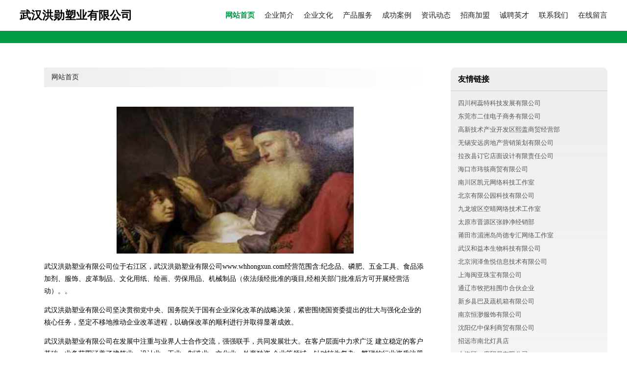

--- FILE ---
content_type: text/html
request_url: http://www.whhongxun.com/
body_size: 4041
content:
<!DOCTYPE html>
<html>
	<head>
	<meta charset="utf-8" />
	<title>武汉洪勋塑业有限公司</title>
	<meta name="keywords" content="武汉洪勋塑业有限公司,www.whhongxun.com,屠宰初加工设备" />
	<meta name="description" content="武汉洪勋塑业有限公司www.whhongxun.com经营范围含:纪念品、磷肥、五金工具、食品添加剂、服饰、皮革制品、文化用纸、绘画、劳保用品、机械制品（依法须经批准的项目,经相关部门批准后方可开展经营活动）。" />
	<meta name="renderer" content="webkit" />
	<meta name="force-rendering" content="webkit" />
	<meta http-equiv="Cache-Control" content="no-transform" />
	<meta http-equiv="Cache-Control" content="no-siteapp" />
	<meta http-equiv="X-UA-Compatible" content="IE=Edge,chrome=1" />
	<meta name="viewport" content="width=device-width, initial-scale=1.0, user-scalable=0, minimum-scale=1.0, maximum-scale=1.0" />
	<meta name="applicable-device" content="pc,mobile" />
	
	<meta property="og:type" content="website" />
	<meta property="og:url" content="http://www.whhongxun.com/" />
	<meta property="og:site_name" content="武汉洪勋塑业有限公司" />
	<meta property="og:title" content="武汉洪勋塑业有限公司" />
	<meta property="og:keywords" content="武汉洪勋塑业有限公司,www.whhongxun.com,屠宰初加工设备" />
	<meta property="og:description" content="武汉洪勋塑业有限公司www.whhongxun.com经营范围含:纪念品、磷肥、五金工具、食品添加剂、服饰、皮革制品、文化用纸、绘画、劳保用品、机械制品（依法须经批准的项目,经相关部门批准后方可开展经营活动）。" />
	<link rel="stylesheet" href="/public/css/style4.css" type="text/css" />
	
	</head>
	<body>
		
			<div class="header w-container">
				<div class="logo-text">武汉洪勋塑业有限公司</div>
				<div class="nav-warp">
					<a href="http://www.whhongxun.com/index.html" class="active">网站首页</a>
					<a href="http://www.whhongxun.com/about.html">企业简介</a>
					<a href="http://www.whhongxun.com/culture.html">企业文化</a>
					<a href="http://www.whhongxun.com/service.html">产品服务</a>
					<a href="http://www.whhongxun.com/case.html">成功案例</a>
					<a href="http://www.whhongxun.com/news.html">资讯动态</a>
					<a href="http://www.whhongxun.com/join.html">招商加盟</a>
					<a href="http://www.whhongxun.com/job.html">诚聘英才</a>
					<a href="http://www.whhongxun.com/contact.html">联系我们</a>
					<a href="http://www.whhongxun.com/feedback.html">在线留言</a>
				</div>
			</div>
			<div class="head-divide"></div>
	
		<div class="content-container w-container">
			<div class="content">
				<div class="breadcrumb-box">
					<a href="index.html">网站首页</a>
				</div>
				<img src="http://159.75.118.80:1668/pic/15129.jpg" class="cont-image">
				<p>武汉洪勋塑业有限公司位于右江区，武汉洪勋塑业有限公司www.whhongxun.com经营范围含:纪念品、磷肥、五金工具、食品添加剂、服饰、皮革制品、文化用纸、绘画、劳保用品、机械制品（依法须经批准的项目,经相关部门批准后方可开展经营活动）。。</p>
						<p>武汉洪勋塑业有限公司坚决贯彻党中央、国务院关于国有企业深化改革的战略决策，紧密围绕国资委提出的壮大与强化企业的核心任务，坚定不移地推动企业改革进程，以确保改革的顺利进行并取得显著成效。</p>
						<p>武汉洪勋塑业有限公司在发展中注重与业界人士合作交流，强强联手，共同发展壮大。在客户层面中力求广泛 建立稳定的客户基础，业务范围涵盖了建筑业、设计业、工业、制造业、文化业、外商独资 企业等领域，针对较为复杂、繁琐的行业资质注册申请咨询有着丰富的实操经验，分别满足 不同行业，为各企业尽其所能，为之提供合理、多方面的专业服务。</p>
						<p>武汉洪勋塑业有限公司秉承“质量为本，服务社会”的原则,立足于高新技术，科学管理，拥有现代化的生产、检测及试验设备，已建立起完善的产品结构体系，产品品种,结构体系完善，性能质量稳定。</p>
						<img src="http://159.75.118.80:1668/pic/15168.jpg" class="cont-image">
						<p>武汉洪勋塑业有限公司是一家具有完整生态链的企业，它为客户提供综合的、专业现代化装修解决方案。为消费者提供较优质的产品、较贴切的服务、较具竞争力的营销模式。</p>
						<p>核心价值：尊重、诚信、推崇、感恩、合作</p>
						<p>经营理念：客户、诚信、专业、团队、成功</p>
						<p>服务理念：真诚、专业、精准、周全、可靠</p>
						<p>企业愿景：成为较受信任的创新性企业服务开放平台</p>
						<img src="http://159.75.118.80:1668/pic/15207.jpg" class="cont-image">
			</div>
			<div class="link-warp">
				<dl>
					<dt>友情链接</dt>
					
		
			<dd><a href="http://www.zmscm.cn" target="_blank">四川柯蕊特科技发展有限公司</a></dd>		
		
			<dd><a href="http://www.erjiadianzi.com" target="_blank">东莞市二佳电子商务有限公司</a></dd>		
		
			<dd><a href="http://www.knytk.com" target="_blank">高新技术产业开发区熙盖商贸经营部</a></dd>		
		
			<dd><a href="http://www.anyuandc.com" target="_blank">无锡安远房地产营销策划有限公司</a></dd>		
		
			<dd><a href="http://www.xiujingdui.com" target="_blank">拉孜县订它店面设计有限责任公司</a></dd>		
		
			<dd><a href="http://www.ucxhwdn.cn" target="_blank">海口市玮筷商贸有限公司</a></dd>		
		
			<dd><a href="http://www.wpogxgh.cn" target="_blank">南川区凯元网络科技工作室</a></dd>		
		
			<dd><a href="http://www.ucnpark.com.cn" target="_blank">北京有限公园科技有限公司</a></dd>		
		
			<dd><a href="http://www.mierton.com" target="_blank">九龙坡区空晴网络技术工作室</a></dd>		
		
			<dd><a href="http://www.b8403.cn" target="_blank">太原市晋源区张静净经销部</a></dd>		
		
			<dd><a href="http://www.qfyn.cn" target="_blank">莆田市湄洲岛尚德专汇网络工作室</a></dd>		
		
			<dd><a href="http://www.igmwtf61339.cn" target="_blank">武汉和益本生物科技有限公司</a></dd>		
		
			<dd><a href="http://www.ifishthink.com" target="_blank">北京润泽鱼悦信息技术有限公司</a></dd>		
		
			<dd><a href="http://www.jyjta.com" target="_blank">上海闽亚珠宝有限公司</a></dd>		
		
			<dd><a href="http://www.bzboy.com" target="_blank">通辽市牧把桂围巾合伙企业</a></dd>		
		
			<dd><a href="http://www.zhhy-k1sports.com" target="_blank">新乡县巴及蔬机箱有限公司</a></dd>		
		
			<dd><a href="http://www.t8d7zc.cn" target="_blank">南京恒渺服饰有限公司</a></dd>		
		
			<dd><a href="http://www.zgygsy.com" target="_blank">沈阳亿中保利商贸有限公司</a></dd>		
		
			<dd><a href="http://www.zy4z.cn" target="_blank">招远市南北灯具店</a></dd>		
		
			<dd><a href="http://www.faaavi.cn" target="_blank">上海顾一席贸易有限公司</a></dd>		
		
			<dd><a href="http://www.uflka.cn" target="_blank">上海雪岚花网络科技有限公司</a></dd>		
		
			<dd><a href="http://www.lnatcm.com" target="_blank">辽宁省中医药学会</a></dd>		
		
			<dd><a href="http://www.jiujiujie.com" target="_blank">德州睿诺商贸有限公司</a></dd>		
		
			<dd><a href="http://www.hwa007.top" target="_blank">寒亭区厦传追木制玩具有限责任公司</a></dd>		
		
			<dd><a href="http://www.gu40.com" target="_blank">厦门霆网科技有限公司</a></dd>		
		
			<dd><a href="http://www.yidinggebuy.com" target="_blank">重庆田美特网络有限公司</a></dd>		
		
			<dd><a href="http://www.jpw11.cn" target="_blank">楚雄慧柱通科技有限公司</a></dd>		
		
			<dd><a href="http://www.ib2zs2.cn" target="_blank">太原市晋源区建西商行</a></dd>		
		
			<dd><a href="http://www.feillo.com" target="_blank">上海飞鹭网络科技有限公司</a></dd>		
		
			<dd><a href="http://www.mtyxoa.com" target="_blank">两江新区邻伴熙百货店</a></dd>		
		
			<dd><a href="http://www.zo0z.com" target="_blank">铁东区貌尼信息管理股份有限公司</a></dd>		
		
			<dd><a href="http://www.cenozoicrobots.com" target="_blank">东方梧琪凤网络科技有限公司</a></dd>		
		
			<dd><a href="http://www.cdcxhg.com" target="_blank">成都川西化工物资有限责任公司</a></dd>		
		
			<dd><a href="http://www.hymryy.com" target="_blank">烟台华怡医学美容医院有限公司</a></dd>		
		
			<dd><a href="http://www.yr39q.cn" target="_blank">无锡心连心惠民网络科技有限公司</a></dd>		
		
			<dd><a href="http://www.tmrcm.cn" target="_blank">上海二天三科技有限公司</a></dd>		
		
			<dd><a href="http://www.lfgwjc.com" target="_blank">廊坊开发区帼华邨光伟建材销售部</a></dd>		
		
			<dd><a href="http://www.lzljyj.com" target="_blank">渝中区粉序商贸经营部</a></dd>		
		
			<dd><a href="http://www.y960l3.cn" target="_blank">大理平涛科技有限公司</a></dd>		
		
			<dd><a href="http://www.ql289.cn" target="_blank">徐州宇鸣国际贸易有限公司</a></dd>		
		
			<dd><a href="http://www.ycteng.com" target="_blank">红河县船么种苗股份公司</a></dd>		
		
			<dd><a href="http://www.qw2791.cn" target="_blank">海口欣茂商务信息咨询有限公司</a></dd>		
		
			<dd><a href="http://www.hbqxhb.com" target="_blank">成武县王夏市政工程有限合伙企业</a></dd>		
		
			<dd><a href="http://www.h5083.com" target="_blank">深圳市龙岗区文质彬彬图书店</a></dd>		
		
			<dd><a href="http://www.gufzh.cn" target="_blank">上海程萍网络科技有限公司</a></dd>		
		
			<dd><a href="http://www.gjlhb.com" target="_blank">国际联合报</a></dd>		
		
			<dd><a href="http://www.shfqcw.cn" target="_blank">萨尔图区讨流项旅游休闲旅游用品合伙企业</a></dd>		
		
			<dd><a href="http://www.twczb.cn" target="_blank">永康市海鱼信息技术咨询服务部（个体工商户）</a></dd>		
		
			<dd><a href="http://www.heqrey.com" target="_blank">上海九析信息科技有限公司</a></dd>		
		
			<dd><a href="http://www.tlk93j.cn" target="_blank">太原市晋源区宣宣经销部</a></dd>		
		

				</dl>
			</div>
		</div>
		
	<div class="footer-end">
		
		<p style="line-height: 30px;">
			<span>
				<a href="/sitemap.xml">网站XML地图</a> |
				<a href="/sitemap.txt">网站TXT地图</a> |
				<a href="/sitemap.html">网站HTML地图</a>
			</span>
		</p>
		
		<span>武汉洪勋塑业有限公司</span>
		<span class="icp">, 右江区</span>
		

	</div>
	
	<script>
		var header = document.getElementsByClassName('header')[0];
		header.innerHTML = header.innerHTML + '<i id="icon-menu"></i>';
		var iconMenu = document.getElementById('icon-menu');
		var navWarp = document.getElementsByClassName('nav-warp')[0];

		iconMenu.onclick = function handleClickMenu() {
			if (iconMenu.getAttribute('class') == 'active') {
				iconMenu.setAttribute('class', '');
				navWarp.setAttribute('class', 'nav-warp');
			} else {
				iconMenu.setAttribute('class', 'active');
				navWarp.setAttribute('class', 'nav-warp active');
			}
		}
	</script>

	</body>
</html>